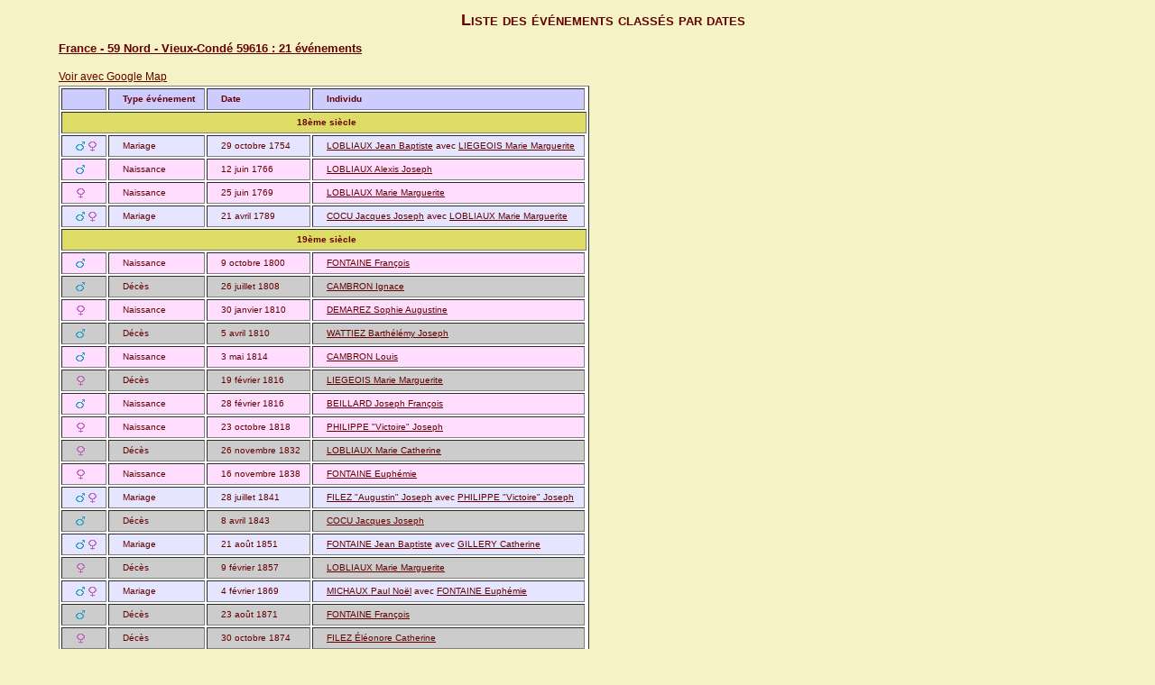

--- FILE ---
content_type: text/html
request_url: https://genealogie.dalbiez.eu/Genealogie%20Dalbiez%20Oxygen-Fr/evp147.htm
body_size: 4356
content:
<?xml version="1.0" encoding="iso-8859-1"?><!DOCTYPE html PUBLIC "-//W3C//DTD XHTML 1.0 Transitional//EN" "http://www.w3.org/TR/xhtml1/DTD/xhtml1-transitional.dtd"><html xmlns="http://www.w3.org/1999/xhtml"><head><title>Liste des événements classés par dates</title><meta http-equiv="content-Type" content="Text/html; charset=iso-8859-1" /><link href="oxygen.css" rel="stylesheet" type="text/css" /></head><body><center><h1>Liste des événements classés par dates</h1></center><a name="26059" id="26059"><h2>France - 59 Nord - Vieux-Condé 59616 : 21 événements</h2></a> <a href="http://maps.google.fr/maps?f=q&t=h&om=1&hl=fr&q=Vieux-Condé,Nord,France" target="_blank">Voir avec Google Map</a><table border="1" bgcolor="#FFFFFF"><tr bgcolor="#CCCCFF"><td><td><strong>Type événement</strong></td><td><strong>Date</strong></td><td><strong>Individu</strong></td></tr><tr bgcolor="#DDDD66"><td colspan=10 align=center><strong>18ème siècle</strong></td></tr><tr bgcolor="#e5e5ff"><td><img src="m.gif" align=center valign=middle />&nbsp;<img src="f.gif" align=center valign=middle /><td>Mariage</td><td>29 octobre 1754</td><td><a href="n1819.htm#50056">LOBLIAUX Jean Baptiste</a> avec <a href="n1801.htm#50055">LIEGEOIS Marie Marguerite</a></td></tr><tr bgcolor="#ffddff"><td><img src="m.gif" align=center valign=middle />&nbsp;<td>Naissance</td><td>12 juin 1766</td><td><a href="n1819.htm#50298">LOBLIAUX Alexis Joseph</a></td></tr><tr bgcolor="#ffddff"><td><img src="f.gif" align=center valign=middle />&nbsp;<td>Naissance</td><td>25 juin 1769</td><td><a href="n1819.htm#50301">LOBLIAUX Marie Marguerite</a></td></tr><tr bgcolor="#e5e5ff"><td><img src="m.gif" align=center valign=middle />&nbsp;<img src="f.gif" align=center valign=middle /><td>Mariage</td><td>21 avril 1789</td><td><a href="n650.htm#50302">COCU Jacques Joseph</a> avec <a href="n1819.htm#50301">LOBLIAUX Marie Marguerite</a></td></tr><tr bgcolor="#DDDD66"><td colspan=10 align=center><strong>19ème siècle</strong></td></tr><tr bgcolor="#ffddff"><td><img src="m.gif" align=center valign=middle />&nbsp;<td>Naissance</td><td>9 octobre 1800</td><td><a href="n1140.htm#49974">FONTAINE François</a></td></tr><tr bgcolor="#cccccc"><td><img src="m.gif" align=center valign=middle />&nbsp;<td>Décès</td><td>26 juillet 1808</td><td><a href="n467.htm#50251">CAMBRON Ignace</a></td></tr><tr bgcolor="#ffddff"><td><img src="f.gif" align=center valign=middle />&nbsp;<td>Naissance</td><td>30 janvier 1810</td><td><a href="n868.htm#50268">DEMAREZ Sophie Augustine</a></td></tr><tr bgcolor="#cccccc"><td><img src="m.gif" align=center valign=middle />&nbsp;<td>Décès</td><td>5 avril 1810</td><td><a href="n2865.htm#50299">WATTIEZ Barthélémy Joseph</a></td></tr><tr bgcolor="#ffddff"><td><img src="m.gif" align=center valign=middle />&nbsp;<td>Naissance</td><td>3 mai 1814</td><td><a href="n467.htm#50253">CAMBRON Louis</a></td></tr><tr bgcolor="#cccccc"><td><img src="f.gif" align=center valign=middle />&nbsp;<td>Décès</td><td>19 février 1816</td><td><a href="n1801.htm#50055">LIEGEOIS Marie Marguerite</a></td></tr><tr bgcolor="#ffddff"><td><img src="m.gif" align=center valign=middle />&nbsp;<td>Naissance</td><td>28 février 1816</td><td><a href="n214.htm#39523">BEILLARD Joseph François</a></td></tr><tr bgcolor="#ffddff"><td><img src="f.gif" align=center valign=middle />&nbsp;<td>Naissance</td><td>23 octobre 1818</td><td><a href="n2238.htm#49980">PHILIPPE "Victoire" Joseph</a></td></tr><tr bgcolor="#cccccc"><td><img src="f.gif" align=center valign=middle />&nbsp;<td>Décès</td><td>26 novembre 1832</td><td><a href="n1819.htm#50297">LOBLIAUX Marie Catherine</a></td></tr><tr bgcolor="#ffddff"><td><img src="f.gif" align=center valign=middle />&nbsp;<td>Naissance</td><td>16 novembre 1838</td><td><a href="n1140.htm#50258">FONTAINE Euphémie</a></td></tr><tr bgcolor="#e5e5ff"><td><img src="m.gif" align=center valign=middle />&nbsp;<img src="f.gif" align=center valign=middle /><td>Mariage</td><td>28 juillet 1841</td><td><a href="n1120.htm#49973">FILEZ "Augustin" Joseph</a> avec <a href="n2238.htm#49980">PHILIPPE "Victoire" Joseph</a></td></tr><tr bgcolor="#cccccc"><td><img src="m.gif" align=center valign=middle />&nbsp;<td>Décès</td><td>8 avril 1843</td><td><a href="n650.htm#50302">COCU Jacques Joseph</a></td></tr><tr bgcolor="#e5e5ff"><td><img src="m.gif" align=center valign=middle />&nbsp;<img src="f.gif" align=center valign=middle /><td>Mariage</td><td>21 août 1851</td><td><a href="n1140.htm#50257">FONTAINE Jean Baptiste</a> avec <a href="n1284.htm#50260">GILLERY Catherine</a></td></tr><tr bgcolor="#cccccc"><td><img src="f.gif" align=center valign=middle />&nbsp;<td>Décès</td><td>9 février 1857</td><td><a href="n1819.htm#50301">LOBLIAUX Marie Marguerite</a></td></tr><tr bgcolor="#e5e5ff"><td><img src="m.gif" align=center valign=middle />&nbsp;<img src="f.gif" align=center valign=middle /><td>Mariage</td><td>4 février 1869</td><td><a href="n1990.htm#50261">MICHAUX Paul Noël</a> avec <a href="n1140.htm#50258">FONTAINE Euphémie</a></td></tr><tr bgcolor="#cccccc"><td><img src="m.gif" align=center valign=middle />&nbsp;<td>Décès</td><td>23 août 1871</td><td><a href="n1140.htm#49974">FONTAINE François</a></td></tr><tr bgcolor="#cccccc"><td><img src="f.gif" align=center valign=middle />&nbsp;<td>Décès</td><td>30 octobre 1874</td><td><a href="n1123.htm#49971">FILEZ Éléonore Catherine</a></td></tr></table><p>&nbsp;</p><p>&nbsp;</p><a name="26080" id="26080"><h2>France - 59 Nord - Villereau 59619 : 1 événement</h2></a> <a href="http://maps.google.fr/maps?f=q&t=h&om=1&hl=fr&q=Villereau,Nord,France" target="_blank">Voir avec Google Map</a><table border="1" bgcolor="#FFFFFF"><tr bgcolor="#CCCCFF"><td><td><strong>Type événement</strong></td><td><strong>Date</strong></td><td><strong>Individu</strong></td></tr><tr bgcolor="#DDDD66"><td colspan=10 align=center><strong>18ème siècle</strong></td></tr><tr bgcolor="#cccccc"><td><img src="m.gif" align=center valign=middle />&nbsp;<td>Décès</td><td>27 février 1748</td><td><a href="n2185.htm#45046">PAVOT Alexandre</a></td></tr></table><p>&nbsp;</p><p>&nbsp;</p><a name="26081" id="26081"><h2>France - 59 Nord - Wallers 59632 : 4 événements</h2></a> <a href="http://maps.google.fr/maps?f=q&t=h&om=1&hl=fr&q=Wallers,Nord,France" target="_blank">Voir avec Google Map</a><table border="1" bgcolor="#FFFFFF"><tr bgcolor="#CCCCFF"><td><td><strong>Type événement</strong></td><td><strong>Date</strong></td><td><strong>Individu</strong></td></tr><tr bgcolor="#DDDD66"><td colspan=10 align=center><strong>18ème siècle</strong></td></tr><tr bgcolor="#ffddff"><td><img src="f.gif" align=center valign=middle />&nbsp;<td>Naissance</td><td>16 juin 1769</td><td><a href="n961.htm#23199">DUBOIS Élisabeth</a></td></tr><tr bgcolor="#DDDD66"><td colspan=10 align=center><strong>19ème siècle</strong></td></tr><tr bgcolor="#ffddff"><td><img src="m.gif" align=center valign=middle />&nbsp;<td>Naissance</td><td>30 janvier 1808</td><td><a href="n493.htm#23012">CARTIGNY Benoît François Joseph</a></td></tr><tr bgcolor="#cccccc"><td><img src="m.gif" align=center valign=middle />&nbsp;<td>Décès</td><td>2 août 1834</td><td><a href="n492.htm#23011">CARTIGNY Augustin</a></td></tr><tr bgcolor="#cccccc"><td><img src="m.gif" align=center valign=middle />&nbsp;<td>Décès</td><td>6 décembre 1895</td><td><a href="n493.htm#23012">CARTIGNY Benoît François Joseph</a></td></tr></table><p>&nbsp;</p><p>&nbsp;</p><a name="26085" id="26085"><h2>France - 59 Nord - Wambrechies 59636 : 2 événements</h2></a> <a href="http://maps.google.fr/maps?f=q&t=h&om=1&hl=fr&q=Wambrechies,Nord,France" target="_blank">Voir avec Google Map</a><table border="1" bgcolor="#FFFFFF"><tr bgcolor="#CCCCFF"><td><td><strong>Type événement</strong></td><td><strong>Date</strong></td><td><strong>Individu</strong></td></tr><tr bgcolor="#DDDD66"><td colspan=10 align=center><strong>date inconnue</strong></td></tr><tr bgcolor="#ffddff"><td><img src="f.gif" align=center valign=middle />&nbsp;<td>Naissance</td><td>?</td><td><a href="n1502.htm#52738">HERBAUX Angélique Joseph</a></td></tr><tr bgcolor="#DDDD66"><td colspan=10 align=center><strong>18ème siècle</strong></td></tr><tr bgcolor="#e5e5ff"><td><img src="m.gif" align=center valign=middle />&nbsp;<img src="f.gif" align=center valign=middle /><td>Mariage</td><td>3 septembre 1771</td><td><a href="n857.htm#52729">DELESPAUL Mathias Joseph</a> avec <a href="n1502.htm#52738">HERBAUX Angélique Joseph</a></td></tr></table><p>&nbsp;</p><p>&nbsp;</p><a name="26087" id="26087"><h2>France - 59 Nord - Wasnes-au-Bac 59645 : 1 événement</h2></a> <a href="http://maps.google.fr/maps?f=q&t=h&om=1&hl=fr&q=Wasnes-au-Bac,Nord,France" target="_blank">Voir avec Google Map</a><table border="1" bgcolor="#FFFFFF"><tr bgcolor="#CCCCFF"><td><td><strong>Type événement</strong></td><td><strong>Date</strong></td><td><strong>Individu</strong></td></tr><tr bgcolor="#DDDD66"><td colspan=10 align=center><strong>date inconnue</strong></td></tr><tr bgcolor="#ffddff"><td><img src="m.gif" align=center valign=middle />&nbsp;<td>Naissance</td><td>?</td><td><a href="n435.htm#22849">BULTÉ Jean Baptiste</a></td></tr></table><p>&nbsp;</p><p>&nbsp;</p><a name="26088" id="26088"><h2>France - 59 Nord - Wattignies 59648 : 2 événements</h2></a> <a href="http://maps.google.fr/maps?f=q&t=h&om=1&hl=fr&q=Wattignies,Nord,France" target="_blank">Voir avec Google Map</a><table border="1" bgcolor="#FFFFFF"><tr bgcolor="#CCCCFF"><td><td><strong>Type événement</strong></td><td><strong>Date</strong></td><td><strong>Individu</strong></td></tr><tr bgcolor="#DDDD66"><td colspan=10 align=center><strong>17ème siècle</strong></td></tr><tr bgcolor="#e5e5ff"><td><img src="m.gif" align=center valign=middle />&nbsp;<img src="f.gif" align=center valign=middle /><td>Mariage</td><td>7 janvier 1666</td><td><a href="n2256.htm#52781">PLANCQ Adrien</a> avec <a href="n189.htm#52777">BATAILLE Magdelaine</a></td></tr><tr bgcolor="#cccccc"><td><img src="f.gif" align=center valign=middle />&nbsp;<td>Décès</td><td>30 septembre 1682</td><td><a href="n189.htm#52777">BATAILLE Magdelaine</a></td></tr></table><p>&nbsp;</p><p>&nbsp;</p><a name="26090" id="26090"><h2>France - 59 Nord - Wattrelos 59650 : 9 événements</h2></a> <a href="http://maps.google.fr/maps?f=q&t=h&om=1&hl=fr&q=Wattrelos,Nord,France" target="_blank">Voir avec Google Map</a><table border="1" bgcolor="#FFFFFF"><tr bgcolor="#CCCCFF"><td><td><strong>Type événement</strong></td><td><strong>Date</strong></td><td><strong>Individu</strong></td></tr><tr bgcolor="#DDDD66"><td colspan=10 align=center><strong>17ème siècle</strong></td></tr><tr bgcolor="#cccccc"><td><img src="m.gif" align=center valign=middle />&nbsp;<td>Décès</td><td>avant 1673</td><td><a href="n958.htm#44926">DUBAR Antoine</a></td></tr><tr bgcolor="#ffddff"><td><img src="m.gif" align=center valign=middle />&nbsp;<td>Naissance</td><td>25 novembre 1677</td><td><a href="n857.htm#52747">DELESPAULLE Jean François</a></td></tr><tr bgcolor="#ffddff"><td><img src="f.gif" align=center valign=middle />&nbsp;<td>Naissance</td><td>2 octobre 1679</td><td><a href="n856.htm#52748">DELESPAUL Élisabeth</a></td></tr><tr bgcolor="#e5e5ff"><td><img src="m.gif" align=center valign=middle />&nbsp;<img src="f.gif" align=center valign=middle /><td>Mariage</td><td>21 juillet 1680</td><td><a href="n855.htm#44910">DELESPAUL Arthus Artus</a> avec <a href="n958.htm#44911">DUBAR Catherine</a></td></tr><tr><td><img src="m.gif" align=center valign=middle />&nbsp;<td>Baptême religieux enfant</td><td>27 avril 1681</td><td><a href="n855.htm#44899">DELESPAUL Arthus</a></td></tr><tr bgcolor="#ffddff"><td><img src="m.gif" align=center valign=middle />&nbsp;<td>Naissance</td><td>27 avril 1681</td><td><a href="n855.htm#44899">DELESPAUL Arthus</a></td></tr><tr bgcolor="#ffddff"><td><img src="m.gif" align=center valign=middle />&nbsp;<td>Naissance</td><td>12 janvier 1683</td><td><a href="n855.htm#52742">DELESPAUL Antoine</a></td></tr><tr bgcolor="#ffddff"><td><img src="m.gif" align=center valign=middle />&nbsp;<td>Naissance</td><td>5 mars 1685</td><td><a href="n857.htm#52743">DELESPAUL Pierre</a></td></tr><tr bgcolor="#e5e5ff"><td><img src="m.gif" align=center valign=middle />&nbsp;<img src="f.gif" align=center valign=middle /><td>Mariage</td><td>19 octobre 1694</td><td><a href="n1827.htm#52774">LOUAGE Jacques</a> avec <a href="n958.htm#52771">DUBAR Michelle</a></td></tr></table><p>&nbsp;</p><p>&nbsp;</p><a name="26099" id="26099"><h2>France - 59 Nord - Wavrechain-sous-Denain 59651 : 1 événement</h2></a> <a href="http://maps.google.fr/maps?f=q&t=h&om=1&hl=fr&q=Wavrechain-sous-Denain,Nord,France" target="_blank">Voir avec Google Map</a><table border="1" bgcolor="#FFFFFF"><tr bgcolor="#CCCCFF"><td><td><strong>Type événement</strong></td><td><strong>Date</strong></td><td><strong>Individu</strong></td></tr><tr bgcolor="#DDDD66"><td colspan=10 align=center><strong>18ème siècle</strong></td></tr><tr bgcolor="#ffddff"><td><img src="m.gif" align=center valign=middle />&nbsp;<td>Naissance</td><td>autour de 1712</td><td><a href="n338.htm#24659">BOULANGER Jean Philippe</a></td></tr></table><p>&nbsp;</p><p>&nbsp;</p><a name="26100" id="26100"><h2>France - 59 Nord - Waziers 59654 : 4 événements</h2></a> <a href="http://maps.google.fr/maps?f=q&t=h&om=1&hl=fr&q=Waziers,Nord,France" target="_blank">Voir avec Google Map</a><table border="1" bgcolor="#FFFFFF"><tr bgcolor="#CCCCFF"><td><td><strong>Type événement</strong></td><td><strong>Date</strong></td><td><strong>Individu</strong></td></tr><tr bgcolor="#DDDD66"><td colspan=10 align=center><strong>18ème siècle</strong></td></tr><tr bgcolor="#ffddff"><td><img src="m.gif" align=center valign=middle />&nbsp;<td>Naissance</td><td>autour de 1709</td><td><a href="n876.htm#37762">DERAIN Jean Michel</a></td></tr><tr bgcolor="#e5e5ff"><td><img src="m.gif" align=center valign=middle />&nbsp;<img src="f.gif" align=center valign=middle /><td>Mariage</td><td>20 mai 1749</td><td><a href="n876.htm#37762">DERAIN Jean Michel</a> avec <a href="n1009.htm#37761">DUPONCHELLE Marie Rose</a></td></tr><tr bgcolor="#cccccc"><td><img src="m.gif" align=center valign=middle />&nbsp;<td>Décès</td><td>8 août 1755</td><td><a href="n876.htm#37762">DERAIN Jean Michel</a></td></tr><tr bgcolor="#cccccc"><td><img src="f.gif" align=center valign=middle />&nbsp;<td>Décès</td><td>14 juin 1795</td><td><a href="n1009.htm#37761">DUPONCHELLE Marie Rose</a></td></tr></table><p>&nbsp;</p><p>&nbsp;</p><a name="26104" id="26104"><h2>France - 60 Oise - Auteuil 60030 : 47 événements</h2></a> <a href="http://maps.google.fr/maps?f=q&t=h&om=1&hl=fr&q=Auteuil,Oise,France" target="_blank">Voir avec Google Map</a><table border="1" bgcolor="#FFFFFF"><tr bgcolor="#CCCCFF"><td><td><strong>Type événement</strong></td><td><strong>Date</strong></td><td><strong>Individu</strong></td></tr><tr bgcolor="#DDDD66"><td colspan=10 align=center><strong>18ème siècle</strong></td></tr><tr bgcolor="#cccccc"><td><img src="m.gif" align=center valign=middle />&nbsp;<td>Décès</td><td>27 décembre 1718</td><td><a href="n1308.htm#40885">GODART Louis</a></td></tr><tr bgcolor="#cccccc"><td><img src="f.gif" align=center valign=middle />&nbsp;<td>Décès</td><td>2 août 1740</td><td><a href="n1754.htm#43833">LEFRANC Marie</a></td></tr><tr bgcolor="#e5e5ff"><td><img src="m.gif" align=center valign=middle />&nbsp;<img src="f.gif" align=center valign=middle /><td>Mariage</td><td>13 novembre 1742</td><td><a href="n1455.htm#43572">HAMONIER Laurent</a> avec <a href="n1414.htm#43836">GUILLEMAIN Marie Barbe</a></td></tr><tr bgcolor="#ffddff"><td><img src="m.gif" align=center valign=middle />&nbsp;<td>Naissance</td><td>27 janvier 1744</td><td><a href="n1455.htm#43845">HAMONIER Laurent François</a></td></tr><tr bgcolor="#cccccc"><td><img src="m.gif" align=center valign=middle />&nbsp;<td>Décès</td><td>29 janvier 1744</td><td><a href="n1455.htm#43845">HAMONIER Laurent François</a></td></tr><tr bgcolor="#ffddff"><td><img src="m.gif" align=center valign=middle />&nbsp;<td>Naissance</td><td>27 mars 1745</td><td><a href="n1453.htm#43846">HAMONIER Antoine</a></td></tr><tr bgcolor="#ffddff"><td><img src="f.gif" align=center valign=middle />&nbsp;<td>Naissance</td><td>31 janvier 1747</td><td><a href="n1456.htm#43847">HAMONIER Marie Barbe</a></td></tr><tr bgcolor="#cccccc"><td><img src="f.gif" align=center valign=middle />&nbsp;<td>Décès</td><td>7 février 1747</td><td><a href="n1456.htm#43847">HAMONIER Marie Barbe</a></td></tr><tr bgcolor="#ffddff"><td><img src="f.gif" align=center valign=middle />&nbsp;<td>Naissance</td><td>24 mai 1749</td><td><a href="n1456.htm#43848">HAMONIER Marguerite</a></td></tr><tr bgcolor="#cccccc"><td><img src="m.gif" align=center valign=middle />&nbsp;<td>Décès</td><td>11 août 1749</td><td><a href="n1453.htm#43846">HAMONIER Antoine</a></td></tr><tr bgcolor="#e5e5ff"><td><img src="m.gif" align=center valign=middle />&nbsp;<img src="f.gif" align=center valign=middle /><td>Mariage</td><td>7 juillet 1750</td><td><a href="n1455.htm#43537">HAMONIER Laurent</a> avec <a href="n2254.htm#43815">PINOTIER Geneviève</a></td></tr><tr bgcolor="#ffddff"><td><img src="f.gif" align=center valign=middle />&nbsp;<td>Naissance</td><td>25 juin 1751</td><td><a href="n1456.htm#43849">HAMONIER Marie Charlotte</a></td></tr><tr bgcolor="#ffddff"><td><img src="f.gif" align=center valign=middle />&nbsp;<td>Naissance</td><td>24 août 1751</td><td><a href="n1456.htm#43827">HAMONIER Marie Geneviève Constance</a></td></tr><tr bgcolor="#ffddff"><td><img src="f.gif" align=center valign=middle />&nbsp;<td>Naissance</td><td>18 mai 1753</td><td><a href="n1458.htm#43850">HAMONIER Thérèse Louise</a></td></tr><tr bgcolor="#ffddff"><td><img src="f.gif" align=center valign=middle />&nbsp;<td>Naissance</td><td>24 juillet 1753</td><td><a href="n1456.htm#43828">HAMONIER Marguerite</a></td></tr><tr bgcolor="#ffddff"><td><img src="m.gif" align=center valign=middle />&nbsp;<td>Naissance</td><td>24 mars 1755</td><td><a href="n1457.htm#43829">HAMONIER Pierre</a></td></tr><tr bgcolor="#e5e5ff"><td><img src="m.gif" align=center valign=middle />&nbsp;<img src="f.gif" align=center valign=middle /><td>Mariage</td><td>29 septembre 1755</td><td><a href="n1454.htm#43840">HAMONIER Jean Laurent</a> avec <a href="n209.htm#43842">BEAUVAIS Marie Charlotte</a></td></tr><tr bgcolor="#ffddff"><td><img src="f.gif" align=center valign=middle />&nbsp;<td>Naissance</td><td>15 juin 1756</td><td><a href="n1456.htm#43851">HAMONIER Marie</a></td></tr><tr bgcolor="#ffddff"><td><img src="m.gif" align=center valign=middle />&nbsp;<td>Naissance</td><td>5 mars 1757</td><td><a href="n1453.htm#43830">HAMONIER Baptiste</a></td></tr><tr bgcolor="#cccccc"><td><img src="m.gif" align=center valign=middle />&nbsp;<td>Décès</td><td>7 mars 1757</td><td><a href="n1453.htm#43830">HAMONIER Baptiste</a></td></tr><tr bgcolor="#cccccc"><td><img src="m.gif" align=center valign=middle />&nbsp;<td>Décès</td><td>16 novembre 1757</td><td><a href="n1457.htm#43829">HAMONIER Pierre</a></td></tr><tr bgcolor="#ffddff"><td><img src="m.gif" align=center valign=middle />&nbsp;<td>Naissance</td><td>29 avril 1758</td><td><a href="n1455.htm#43515">HAMONIER Laurent</a></td></tr><tr bgcolor="#ffddff"><td><img src="f.gif" align=center valign=middle />&nbsp;<td>Naissance</td><td>20 octobre 1759</td><td><a href="n1457.htm#43816">HAMONIER Marie Jeanne</a></td></tr><tr bgcolor="#ffddff"><td><img src="m.gif" align=center valign=middle />&nbsp;<td>Naissance</td><td>16 mai 1761</td><td><a href="n1454.htm#43817">HAMONIER Hubert</a></td></tr><tr bgcolor="#cccccc"><td><img src="m.gif" align=center valign=middle />&nbsp;<td>Décès</td><td>28 décembre 1762</td><td><a href="n1454.htm#43817">HAMONIER Hubert</a></td></tr><tr bgcolor="#ffddff"><td><img src="m.gif" align=center valign=middle />&nbsp;<td>Naissance</td><td>23 février 1763</td><td><a href="n1457.htm#43818">HAMONIER Simon</a></td></tr><tr bgcolor="#cccccc"><td><img src="m.gif" align=center valign=middle />&nbsp;<td>Décès</td><td>20 novembre 1764</td><td><a href="n1457.htm#43818">HAMONIER Simon</a></td></tr><tr bgcolor="#ffddff"><td><img src="f.gif" align=center valign=middle />&nbsp;<td>Naissance</td><td>15 janvier 1765</td><td><a href="n1456.htm#43819">HAMONIER Marie Anne</a></td></tr><tr bgcolor="#ffddff"><td><img src="m.gif" align=center valign=middle />&nbsp;<td>Naissance</td><td>27 janvier 1767</td><td><a href="n1457.htm#43820">HAMONIER Nicolas</a></td></tr><tr bgcolor="#ffddff"><td><img src="m.gif" align=center valign=middle />&nbsp;<td>Naissance</td><td>10 mai 1769</td><td><a href="n1455.htm#43821">HAMONIER Louis</a></td></tr><tr bgcolor="#ffddff"><td><img src="f.gif" align=center valign=middle />&nbsp;<td>Naissance</td><td>6 mai 1771</td><td><a href="n1453.htm#43822">HAMONIER Catherine</a></td></tr><tr bgcolor="#e5e5ff"><td><img src="m.gif" align=center valign=middle />&nbsp;<img src="f.gif" align=center valign=middle /><td>Mariage</td><td>14 avril 1777</td><td><a href="n1646.htm#43832">LABRE Pierre</a> avec <a href="n1456.htm#43828">HAMONIER Marguerite</a></td></tr><tr bgcolor="#e5e5ff"><td><img src="m.gif" align=center valign=middle />&nbsp;<img src="f.gif" align=center valign=middle /><td>Mariage</td><td>2 juin 1777</td><td><a href="n665.htm#43831">COLOMBE Jacques</a> avec <a href="n1456.htm#43827">HAMONIER Marie Geneviève Constance</a></td></tr><tr bgcolor="#e5e5ff"><td><img src="m.gif" align=center valign=middle />&nbsp;<img src="f.gif" align=center valign=middle /><td>Mariage</td><td>7 novembre 1780</td><td><a href="n1784.htm#43852">LEQUEUX Jean Joseph</a> avec <a href="n1456.htm#43849">HAMONIER Marie Charlotte</a></td></tr><tr bgcolor="#e5e5ff"><td><img src="m.gif" align=center valign=middle />&nbsp;<img src="f.gif" align=center valign=middle /><td>Mariage</td><td>17 février 1784</td><td><a href="n2277.htm#43854">PORON Charles</a> avec <a href="n1456.htm#43851">HAMONIER Marie</a></td></tr><tr bgcolor="#cccccc"><td><img src="f.gif" align=center valign=middle />&nbsp;<td>Décès</td><td>17 novembre 1784</td><td><a href="n1885.htm#43872">MAREST Marie Jeanne</a></td></tr><tr bgcolor="#cccccc"><td><img src="m.gif" align=center valign=middle />&nbsp;<td>Décès</td><td>25 janvier 1793</td><td><a href="n1454.htm#43840">HAMONIER Jean Laurent</a></td></tr><tr bgcolor="#e5e5ff"><td><img src="m.gif" align=center valign=middle />&nbsp;<img src="f.gif" align=center valign=middle /><td>Mariage</td><td>25 septembre 1797</td><td><a href="n1457.htm#43820">HAMONIER Nicolas</a> avec <a href="n1959.htm#43823">MERA Catherine</a></td></tr><tr bgcolor="#cccccc"><td><img src="f.gif" align=center valign=middle />&nbsp;<td>Décès</td><td>18 décembre 1799</td><td><a href="n1456.htm#43819">HAMONIER Marie Anne</a></td></tr><tr bgcolor="#DDDD66"><td colspan=10 align=center><strong>19ème siècle</strong></td></tr><tr bgcolor="#cccccc"><td><img src="f.gif" align=center valign=middle />&nbsp;<td>Décès</td><td>16 novembre 1800</td><td><a href="n1414.htm#43836">GUILLEMAIN Marie Barbe</a></td></tr><tr bgcolor="#cccccc"><td><img src="m.gif" align=center valign=middle />&nbsp;<td>Décès</td><td>10 novembre 1801</td><td><a href="n1455.htm#43537">HAMONIER Laurent</a></td></tr><tr bgcolor="#cccccc"><td><img src="f.gif" align=center valign=middle />&nbsp;<td>Décès</td><td>27 février 1804</td><td><a href="n1959.htm#43823">MERA Catherine</a></td></tr><tr bgcolor="#e5e5ff"><td><img src="m.gif" align=center valign=middle />&nbsp;<img src="f.gif" align=center valign=middle /><td>Mariage</td><td>9 mai 1804</td><td><a href="n1457.htm#43820">HAMONIER Nicolas</a> avec <a href="n1100.htm#43826">FARON Marie Jeanne</a></td></tr><tr bgcolor="#cccccc"><td><img src="f.gif" align=center valign=middle />&nbsp;<td>Décès</td><td>9 janvier 1807</td><td><a href="n209.htm#43842">BEAUVAIS Marie Charlotte</a></td></tr><tr bgcolor="#cccccc"><td><img src="f.gif" align=center valign=middle />&nbsp;<td>Décès</td><td>23 octobre 1807</td><td><a href="n1456.htm#43848">HAMONIER Marguerite</a></td></tr><tr bgcolor="#cccccc"><td><img src="m.gif" align=center valign=middle />&nbsp;<td>Décès</td><td>29 décembre 1812</td><td><a href="n2277.htm#43854">PORON Charles</a></td></tr><tr bgcolor="#cccccc"><td><img src="f.gif" align=center valign=middle />&nbsp;<td>Décès</td><td>4 février 1820</td><td><a href="n1456.htm#43851">HAMONIER Marie</a></td></tr></table><p>&nbsp;</p><p>&nbsp;</p><a name="26151" id="26151"><h2>France - 60 Oise - Autheuil-en-Valois 60031 : 61 événements</h2></a> <a href="http://maps.google.fr/maps?f=q&t=h&om=1&hl=fr&q=Autheuil-en-Valois,Oise,France" target="_blank">Voir avec Google Map</a><table border="1" bgcolor="#FFFFFF"><tr bgcolor="#CCCCFF"><td><td><strong>Type événement</strong></td><td><strong>Date</strong></td><td><strong>Individu</strong></td></tr><tr bgcolor="#DDDD66"><td colspan=10 align=center><strong>date inconnue</strong></td></tr><tr bgcolor="#cccccc"><td><img src="f.gif" align=center valign=middle />&nbsp;<td>Décès</td><td>?</td><td><a href="n2377.htm#53116">RIBELETTE Magdeleine</a></td></tr><tr bgcolor="#cccccc"><td><img src="f.gif" align=center valign=middle />&nbsp;<td>Décès</td><td>?</td><td><a href="n2608.htm#53156">TARRÉ Françoise</a></td></tr><tr bgcolor="#cccccc"><td><img src="m.gif" align=center valign=middle />&nbsp;<td>Décès</td><td>?</td><td><a href="n144.htm#53130">BAILLON Estienne</a></td></tr><tr bgcolor="#cccccc"><td><img src="f.gif" align=center valign=middle />&nbsp;<td>Décès</td><td>?</td><td><a href="n1002.htm#53164">DUMONT Magdalaine</a></td></tr><tr bgcolor="#cccccc"><td><img src="m.gif" align=center valign=middle />&nbsp;<td>Décès</td><td>?</td><td><a href="n2376.htm#53163">RIBELETTE Clément</a></td></tr><tr bgcolor="#cccccc"><td><img src="m.gif" align=center valign=middle />&nbsp;<td>Décès</td><td>?</td><td><a href="n2601.htm#53155">SUSSET François</a></td></tr><tr bgcolor="#cccccc"><td><img src="m.gif" align=center valign=middle />&nbsp;<td>Décès</td><td>?</td><td><a href="n2600.htm#53115">SUSSET Antoine</a></td></tr><tr bgcolor="#ffddff"><td><img src="f.gif" align=center valign=middle />&nbsp;<td>Naissance</td><td>?</td><td><a href="n1261.htm#53190">GEFFRIN Anne</a></td></tr><tr bgcolor="#cccccc"><td><img src="f.gif" align=center valign=middle />&nbsp;<td>Décès</td><td>?</td><td><a href="n1261.htm#53131">GEFFRIN Jeanne</a></td></tr><tr bgcolor="#DDDD66"><td colspan=10 align=center><strong>17ème siècle</strong></td></tr><tr bgcolor="#ffddff"><td><img src="f.gif" align=center valign=middle />&nbsp;<td>Naissance</td><td>autour de 1630</td><td><a href="n1692.htm#53201">LANNOIS Anne</a></td></tr><tr bgcolor="#ffddff"><td><img src="m.gif" align=center valign=middle />&nbsp;<td>Naissance</td><td>autour de 1630</td><td><a href="n2608.htm#53200">TARRÉ François</a></td></tr><tr bgcolor="#ffddff"><td><img src="f.gif" align=center valign=middle />&nbsp;<td>Naissance</td><td>autour de 1640</td><td><a href="n1261.htm#53131">GEFFRIN Jeanne</a></td></tr><tr bgcolor="#ffddff"><td><img src="m.gif" align=center valign=middle />&nbsp;<td>Naissance</td><td>autour de 1647</td><td><a href="n2601.htm#53198">SUSSET Jean</a></td></tr><tr bgcolor="#ffddff"><td><img src="f.gif" align=center valign=middle />&nbsp;<td>Naissance</td><td>autour de 1650</td><td><a href="n1002.htm#53164">DUMONT Magdalaine</a></td></tr><tr bgcolor="#ffddff"><td><img src="m.gif" align=center valign=middle />&nbsp;<td>Naissance</td><td>autour de 1650</td><td><a href="n2376.htm#53163">RIBELETTE Clément</a></td></tr><tr bgcolor="#e5e5ff"><td><img src="m.gif" align=center valign=middle />&nbsp;<img src="f.gif" align=center valign=middle /><td>Mariage</td><td>22 février 1656</td><td><a href="n2608.htm#53200">TARRÉ François</a> avec <a href="n862.htm#53202">DELIZY Barbe</a></td></tr><tr bgcolor="#ffddff"><td><img src="m.gif" align=center valign=middle />&nbsp;<td>Naissance</td><td>19 janvier 1657</td><td><a href="n2608.htm#53203">TARRÉ François</a></td></tr><tr bgcolor="#cccccc"><td><img src="m.gif" align=center valign=middle />&nbsp;<td>Décès</td><td>25 janvier 1657</td><td><a href="n2608.htm#53203">TARRÉ François</a></td></tr><tr bgcolor="#e5e5ff"><td><img src="m.gif" align=center valign=middle />&nbsp;<img src="f.gif" align=center valign=middle /><td>Mariage</td><td>4 février 1657</td><td><a href="n2254.htm#53191">PINOTTIER Michel</a> avec <a href="n1261.htm#53190">GEFFRIN Anne</a></td></tr><tr bgcolor="#cccccc"><td><img src="f.gif" align=center valign=middle />&nbsp;<td>Décès</td><td>19 février 1657</td><td><a href="n862.htm#53202">DELIZY Barbe</a></td></tr><tr bgcolor="#e5e5ff"><td><img src="m.gif" align=center valign=middle />&nbsp;<img src="f.gif" align=center valign=middle /><td>Mariage</td><td>9 juillet 1658</td><td><a href="n2608.htm#53200">TARRÉ François</a> avec <a href="n1692.htm#53201">LANNOIS Anne</a></td></tr><tr bgcolor="#ffddff"><td><img src="f.gif" align=center valign=middle />&nbsp;<td>Naissance</td><td>9 février 1660</td><td><a href="n2608.htm#53156">TARRÉ Françoise</a></td></tr><tr bgcolor="#e5e5ff"><td><img src="m.gif" align=center valign=middle />&nbsp;<img src="f.gif" align=center valign=middle /><td>Mariage</td><td>10 novembre 1664</td><td><a href="n144.htm#53130">BAILLON Estienne</a> avec <a href="n1261.htm#53131">GEFFRIN Jeanne</a></td></tr><tr bgcolor="#ffddff"><td><img src="f.gif" align=center valign=middle />&nbsp;<td>Naissance</td><td>15 octobre 1665</td><td><a href="n145.htm#53132">BAILLON Marie</a></td></tr><tr bgcolor="#cccccc"><td><img src="f.gif" align=center valign=middle />&nbsp;<td>Décès</td><td>14 août 1666</td><td><a href="n1261.htm#53190">GEFFRIN Anne</a></td></tr><tr bgcolor="#cccccc"><td><img src="m.gif" align=center valign=middle />&nbsp;<td>Décès</td><td>15 août 1668</td><td><a href="n144.htm#53135">BAILLON Charles</a></td></tr><tr bgcolor="#ffddff"><td><img src="m.gif" align=center valign=middle />&nbsp;<td>Naissance</td><td>8 juin 1669</td><td><a href="n146.htm#53100">BAILLON Pierre</a></td></tr><tr bgcolor="#ffddff"><td><img src="m.gif" align=center valign=middle />&nbsp;<td>Naissance</td><td>9 septembre 1671</td><td><a href="n144.htm#53133">BAILLON Adrian</a></td></tr><tr bgcolor="#ffddff"><td><img src="f.gif" align=center valign=middle />&nbsp;<td>Naissance</td><td>20 avril 1674</td><td><a href="n144.htm#53134">BAILLON Geneviève</a></td></tr><tr bgcolor="#e5e5ff"><td><img src="m.gif" align=center valign=middle />&nbsp;<img src="f.gif" align=center valign=middle /><td>Mariage</td><td>1675</td><td><a href="n2601.htm#53198">SUSSET Jean</a> avec <a href="n253.htm#53199">BERTIN Nicole</a></td></tr><tr bgcolor="#e5e5ff"><td><img src="m.gif" align=center valign=middle />&nbsp;<img src="f.gif" align=center valign=middle /><td>Mariage</td><td>16 novembre 1676</td><td><a href="n2601.htm#53155">SUSSET François</a> avec <a href="n2608.htm#53156">TARRÉ Françoise</a></td></tr><tr bgcolor="#ffddff"><td><img src="m.gif" align=center valign=middle />&nbsp;<td>Naissance</td><td>27 septembre 1677</td><td><a href="n2600.htm#53115">SUSSET Antoine</a></td></tr><tr bgcolor="#ffddff"><td><img src="f.gif" align=center valign=middle />&nbsp;<td>Naissance</td><td>22 octobre 1678</td><td><a href="n2377.htm#53116">RIBELETTE Magdeleine</a></td></tr><tr bgcolor="#e5e5ff"><td><img src="m.gif" align=center valign=middle />&nbsp;<img src="f.gif" align=center valign=middle /><td>Mariage</td><td>avant 1678</td><td><a href="n2376.htm#53163">RIBELETTE Clément</a> avec <a href="n1002.htm#53164">DUMONT Magdalaine</a></td></tr><tr bgcolor="#ffddff"><td><img src="m.gif" align=center valign=middle />&nbsp;<td>Naissance</td><td>1678</td><td><a href="n2601.htm#53157">SUSSET François</a></td></tr><tr bgcolor="#ffddff"><td><img src="f.gif" align=center valign=middle />&nbsp;<td>Naissance</td><td>décembre 1679</td><td><a href="n2601.htm#53158">SUSSET Françoise</a></td></tr><tr bgcolor="#cccccc"><td><img src="m.gif" align=center valign=middle />&nbsp;<td>Décès</td><td>21 mai 1680</td><td><a href="n2601.htm#53198">SUSSET Jean</a></td></tr><tr bgcolor="#ffddff"><td><img src="m.gif" align=center valign=middle />&nbsp;<td>Naissance</td><td>26 septembre 1680</td><td><a href="n2376.htm#53165">RIBELETTE Jean</a></td></tr><tr bgcolor="#cccccc"><td><img src="f.gif" align=center valign=middle />&nbsp;<td>Décès</td><td>18 mai 1681</td><td><a href="n2601.htm#53158">SUSSET Françoise</a></td></tr><tr bgcolor="#ffddff"><td><img src="f.gif" align=center valign=middle />&nbsp;<td>Naissance</td><td>22 août 1681</td><td><a href="n2600.htm#53159">SUSSET Anne</a></td></tr><tr bgcolor="#ffddff"><td><img src="m.gif" align=center valign=middle />&nbsp;<td>Naissance</td><td>27 décembre 1682</td><td><a href="n2376.htm#53166">RIBELETTE Hiérosme</a></td></tr><tr bgcolor="#cccccc"><td><img src="m.gif" align=center valign=middle />&nbsp;<td>Décès</td><td>17 juin 1684</td><td><a href="n2601.htm#53157">SUSSET François</a></td></tr><tr bgcolor="#cccccc"><td><img src="f.gif" align=center valign=middle />&nbsp;<td>Décès</td><td>12 août 1684</td><td><a href="n2600.htm#53159">SUSSET Anne</a></td></tr><tr bgcolor="#ffddff"><td><img src="m.gif" align=center valign=middle />&nbsp;<td>Naissance</td><td>16 juillet 1686</td><td><a href="n2376.htm#53167">RIBELETTE Clément</a></td></tr><tr bgcolor="#ffddff"><td><img src="m.gif" align=center valign=middle />&nbsp;<td>Naissance</td><td>18 septembre 1687</td><td><a href="n2601.htm#53160">SUSSET François</a></td></tr><tr bgcolor="#ffddff"><td><img src="m.gif" align=center valign=middle />&nbsp;<td>Naissance</td><td>5 mars 1691</td><td><a href="n2601.htm#53161">SUSSET Jean</a></td></tr><tr bgcolor="#ffddff"><td><img src="f.gif" align=center valign=middle />&nbsp;<td>Naissance</td><td>10 août 1693</td><td><a href="n2601.htm#53162">SUSSET Françoise</a></td></tr><tr bgcolor="#DDDD66"><td colspan=10 align=center><strong>18ème siècle</strong></td></tr><tr bgcolor="#e5e5ff"><td><img src="m.gif" align=center valign=middle />&nbsp;<img src="f.gif" align=center valign=middle /><td>Mariage</td><td>avant 1707</td><td><a href="n2600.htm#53115">SUSSET Antoine</a> avec <a href="n2377.htm#53116">RIBELETTE Magdeleine</a></td></tr><tr bgcolor="#ffddff"><td><img src="m.gif" align=center valign=middle />&nbsp;<td>Naissance</td><td>autour de 1707</td><td><a href="n2601.htm#53091">SUSSET Antoine</a></td></tr><tr bgcolor="#ffddff"><td><img src="f.gif" align=center valign=middle />&nbsp;<td>Naissance</td><td>14 août 1721</td><td><a href="n1414.htm#43836">GUILLEMAIN Marie Barbe</a></td></tr><tr bgcolor="#ffddff"><td><img src="f.gif" align=center valign=middle />&nbsp;<td>Naissance</td><td>24 mai 1722</td><td><a href="n828.htm#44534">DAVID Marie Jeanne</a></td></tr><tr bgcolor="#e5e5ff"><td><img src="m.gif" align=center valign=middle />&nbsp;<img src="f.gif" align=center valign=middle /><td>Mariage</td><td>9 juillet 1737</td><td><a href="n2661.htm#44563">TINGRY Jacques</a> avec <a href="n1027.htm#44568">DUTOUR Marie Jeanne</a></td></tr><tr bgcolor="#e5e5ff"><td><img src="m.gif" align=center valign=middle />&nbsp;<img src="f.gif" align=center valign=middle /><td>Mariage</td><td>20 novembre 1742</td><td><a href="n1168.htm#44533">FOURNIER Antoine</a> avec <a href="n828.htm#44534">DAVID Marie Jeanne</a></td></tr><tr bgcolor="#e5e5ff"><td><img src="m.gif" align=center valign=middle />&nbsp;<img src="f.gif" align=center valign=middle /><td>Mariage</td><td>20 juin 1764</td><td><a href="n329.htm#44386">BOUCHER Clément</a> avec <a href="n1020.htm#44385">DURAND Marie Anne</a></td></tr><tr bgcolor="#ffddff"><td><img src="f.gif" align=center valign=middle />&nbsp;<td>Naissance</td><td>2 juillet 1767</td><td><a href="n1959.htm#43823">MERA Catherine</a></td></tr><tr bgcolor="#cccccc"><td><img src="m.gif" align=center valign=middle />&nbsp;<td>Décès</td><td>20 février 1770</td><td><a href="n1455.htm#43572">HAMONIER Laurent</a></td></tr><tr bgcolor="#cccccc"><td><img src="f.gif" align=center valign=middle />&nbsp;<td>Décès</td><td>15 mars 1792</td><td><a href="n828.htm#44534">DAVID Marie Jeanne</a></td></tr><tr bgcolor="#cccccc"><td><img src="f.gif" align=center valign=middle />&nbsp;<td>Décès</td><td>11 décembre 1798</td><td><a href="n1019.htm#43538">DURAND Jeanne</a></td></tr><tr bgcolor="#DDDD66"><td colspan=10 align=center><strong>19ème siècle</strong></td></tr><tr bgcolor="#cccccc"><td><img src="m.gif" align=center valign=middle />&nbsp;<td>Décès</td><td>18 février 1837</td><td><a href="n229.htm#40782">BÉRANGER François Xavier</a></td></tr><tr bgcolor="#ffddff"><td><img src="m.gif" align=center valign=middle />&nbsp;<td>Naissance</td><td>5 mars 1859</td><td><a href="n1551.htm#43779">IDELOT Adrien Alfred</a></td></tr><tr bgcolor="#e5e5ff"><td><img src="m.gif" align=center valign=middle />&nbsp;<img src="f.gif" align=center valign=middle /><td>Mariage</td><td>15 mai 1886</td><td><a href="n1551.htm#43779">IDELOT Adrien Alfred</a> avec <a href="n2322.htm#43774">RABEUF Léonie Eugénie</a></td></tr></table><p><a href="acc.htm" target="mainoxy">Retour à la page d'accueil</a></p><p>Ces pages ont été fabriquées avec le logiciel Oxy-Gen version 1.39s, le 20/02/2020. <a href="http://www.oxy-gen-soft.net/">Vous pouvez le télécharger sur ce site</a>.</p></body></html>